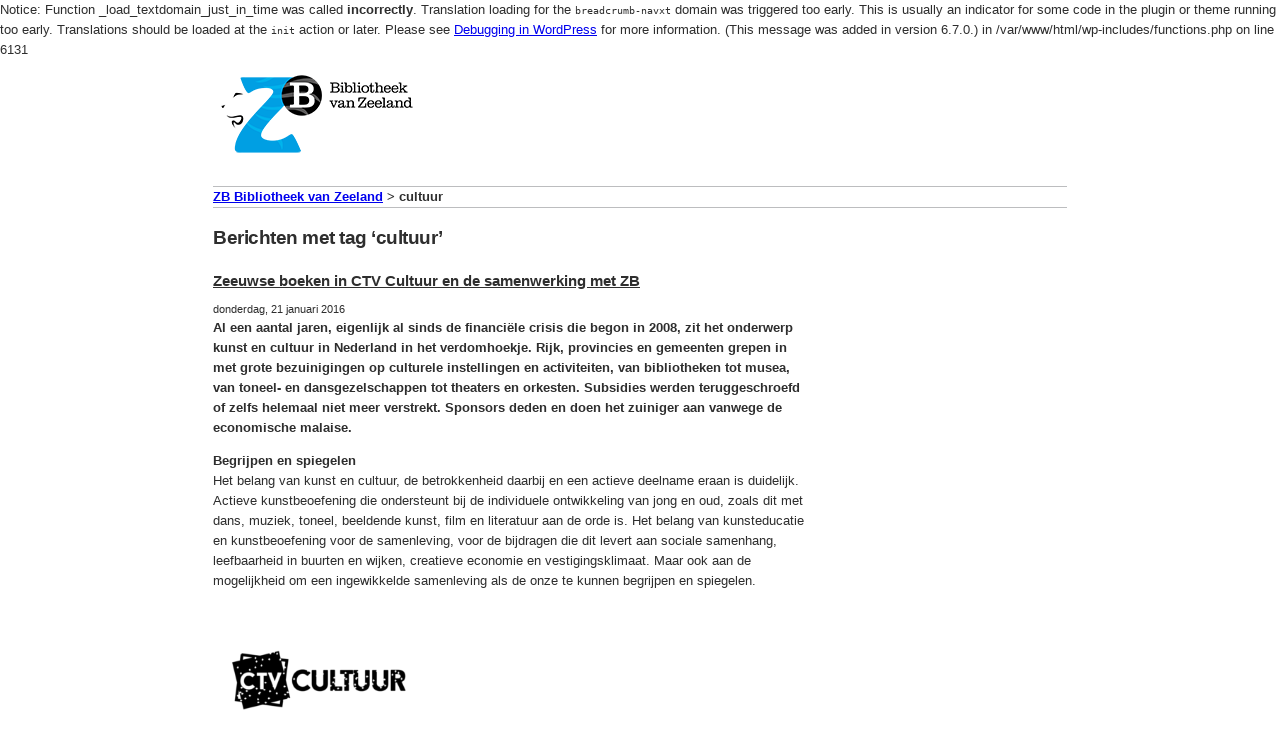

--- FILE ---
content_type: text/html; charset=UTF-8
request_url: https://weblog.dezb.nl/tag/cultuur/
body_size: 16353
content:

Notice: Function _load_textdomain_just_in_time was called <strong>incorrectly</strong>. Translation loading for the <code>breadcrumb-navxt</code> domain was triggered too early. This is usually an indicator for some code in the plugin or theme running too early. Translations should be loaded at the <code>init</code> action or later. Please see <a href="https://developer.wordpress.org/advanced-administration/debug/debug-wordpress/">Debugging in WordPress</a> for more information. (This message was added in version 6.7.0.) in /var/www/html/wp-includes/functions.php on line 6131

<!DOCTYPE html PUBLIC "-//W3C//DTD XHTML 1.0 Strict//EN" "http://www.w3.org/TR/xhtml1/DTD/xhtml1-strict.dtd">

<html xmlns="http://www.w3.org/1999/xhtml" lang="nl-NL">

<head profile="http://gmpg.org/xfn/11">
  <meta http-equiv="Content-Type" content="text/html; charset=UTF-8" /> 
  <title>cultuur &laquo;  ZB Bibliotheek van Zeeland</title>
  <link rel="stylesheet" href="https://weblog.dezb.nl/wp-content/themes/zebi/style.css" type="text/css" media="screen" />
  <link rel="pingback" href="https://weblog.dezb.nl/xmlrpc.php" /> 
    
  <meta name='robots' content='max-image-preview:large' />
<link rel="alternate" type="application/rss+xml" title="ZB Bibliotheek van Zeeland &raquo; feed" href="https://weblog.dezb.nl/feed/" />
<link rel="alternate" type="application/rss+xml" title="ZB Bibliotheek van Zeeland &raquo; reacties feed" href="https://weblog.dezb.nl/comments/feed/" />
<link rel="alternate" type="application/rss+xml" title="ZB Bibliotheek van Zeeland &raquo; cultuur tag feed" href="https://weblog.dezb.nl/tag/cultuur/feed/" />
		<!-- This site uses the Google Analytics by MonsterInsights plugin v9.11.1 - Using Analytics tracking - https://www.monsterinsights.com/ -->
		<!-- Opmerking: MonsterInsights is momenteel niet geconfigureerd op deze site. De site eigenaar moet authenticeren met Google Analytics in de MonsterInsights instellingen scherm. -->
					<!-- No tracking code set -->
				<!-- / Google Analytics by MonsterInsights -->
		<style id='wp-img-auto-sizes-contain-inline-css' type='text/css'>
img:is([sizes=auto i],[sizes^="auto," i]){contain-intrinsic-size:3000px 1500px}
/*# sourceURL=wp-img-auto-sizes-contain-inline-css */
</style>
<style id='wp-emoji-styles-inline-css' type='text/css'>

	img.wp-smiley, img.emoji {
		display: inline !important;
		border: none !important;
		box-shadow: none !important;
		height: 1em !important;
		width: 1em !important;
		margin: 0 0.07em !important;
		vertical-align: -0.1em !important;
		background: none !important;
		padding: 0 !important;
	}
/*# sourceURL=wp-emoji-styles-inline-css */
</style>
<style id='wp-block-library-inline-css' type='text/css'>
:root{--wp-block-synced-color:#7a00df;--wp-block-synced-color--rgb:122,0,223;--wp-bound-block-color:var(--wp-block-synced-color);--wp-editor-canvas-background:#ddd;--wp-admin-theme-color:#007cba;--wp-admin-theme-color--rgb:0,124,186;--wp-admin-theme-color-darker-10:#006ba1;--wp-admin-theme-color-darker-10--rgb:0,107,160.5;--wp-admin-theme-color-darker-20:#005a87;--wp-admin-theme-color-darker-20--rgb:0,90,135;--wp-admin-border-width-focus:2px}@media (min-resolution:192dpi){:root{--wp-admin-border-width-focus:1.5px}}.wp-element-button{cursor:pointer}:root .has-very-light-gray-background-color{background-color:#eee}:root .has-very-dark-gray-background-color{background-color:#313131}:root .has-very-light-gray-color{color:#eee}:root .has-very-dark-gray-color{color:#313131}:root .has-vivid-green-cyan-to-vivid-cyan-blue-gradient-background{background:linear-gradient(135deg,#00d084,#0693e3)}:root .has-purple-crush-gradient-background{background:linear-gradient(135deg,#34e2e4,#4721fb 50%,#ab1dfe)}:root .has-hazy-dawn-gradient-background{background:linear-gradient(135deg,#faaca8,#dad0ec)}:root .has-subdued-olive-gradient-background{background:linear-gradient(135deg,#fafae1,#67a671)}:root .has-atomic-cream-gradient-background{background:linear-gradient(135deg,#fdd79a,#004a59)}:root .has-nightshade-gradient-background{background:linear-gradient(135deg,#330968,#31cdcf)}:root .has-midnight-gradient-background{background:linear-gradient(135deg,#020381,#2874fc)}:root{--wp--preset--font-size--normal:16px;--wp--preset--font-size--huge:42px}.has-regular-font-size{font-size:1em}.has-larger-font-size{font-size:2.625em}.has-normal-font-size{font-size:var(--wp--preset--font-size--normal)}.has-huge-font-size{font-size:var(--wp--preset--font-size--huge)}.has-text-align-center{text-align:center}.has-text-align-left{text-align:left}.has-text-align-right{text-align:right}.has-fit-text{white-space:nowrap!important}#end-resizable-editor-section{display:none}.aligncenter{clear:both}.items-justified-left{justify-content:flex-start}.items-justified-center{justify-content:center}.items-justified-right{justify-content:flex-end}.items-justified-space-between{justify-content:space-between}.screen-reader-text{border:0;clip-path:inset(50%);height:1px;margin:-1px;overflow:hidden;padding:0;position:absolute;width:1px;word-wrap:normal!important}.screen-reader-text:focus{background-color:#ddd;clip-path:none;color:#444;display:block;font-size:1em;height:auto;left:5px;line-height:normal;padding:15px 23px 14px;text-decoration:none;top:5px;width:auto;z-index:100000}html :where(.has-border-color){border-style:solid}html :where([style*=border-top-color]){border-top-style:solid}html :where([style*=border-right-color]){border-right-style:solid}html :where([style*=border-bottom-color]){border-bottom-style:solid}html :where([style*=border-left-color]){border-left-style:solid}html :where([style*=border-width]){border-style:solid}html :where([style*=border-top-width]){border-top-style:solid}html :where([style*=border-right-width]){border-right-style:solid}html :where([style*=border-bottom-width]){border-bottom-style:solid}html :where([style*=border-left-width]){border-left-style:solid}html :where(img[class*=wp-image-]){height:auto;max-width:100%}:where(figure){margin:0 0 1em}html :where(.is-position-sticky){--wp-admin--admin-bar--position-offset:var(--wp-admin--admin-bar--height,0px)}@media screen and (max-width:600px){html :where(.is-position-sticky){--wp-admin--admin-bar--position-offset:0px}}

/*# sourceURL=wp-block-library-inline-css */
</style><style id='wp-block-archives-inline-css' type='text/css'>
.wp-block-archives{box-sizing:border-box}.wp-block-archives-dropdown label{display:block}
/*# sourceURL=https://weblog.dezb.nl/wp-includes/blocks/archives/style.min.css */
</style>
<style id='wp-block-categories-inline-css' type='text/css'>
.wp-block-categories{box-sizing:border-box}.wp-block-categories.alignleft{margin-right:2em}.wp-block-categories.alignright{margin-left:2em}.wp-block-categories.wp-block-categories-dropdown.aligncenter{text-align:center}.wp-block-categories .wp-block-categories__label{display:block;width:100%}
/*# sourceURL=https://weblog.dezb.nl/wp-includes/blocks/categories/style.min.css */
</style>
<style id='wp-block-heading-inline-css' type='text/css'>
h1:where(.wp-block-heading).has-background,h2:where(.wp-block-heading).has-background,h3:where(.wp-block-heading).has-background,h4:where(.wp-block-heading).has-background,h5:where(.wp-block-heading).has-background,h6:where(.wp-block-heading).has-background{padding:1.25em 2.375em}h1.has-text-align-left[style*=writing-mode]:where([style*=vertical-lr]),h1.has-text-align-right[style*=writing-mode]:where([style*=vertical-rl]),h2.has-text-align-left[style*=writing-mode]:where([style*=vertical-lr]),h2.has-text-align-right[style*=writing-mode]:where([style*=vertical-rl]),h3.has-text-align-left[style*=writing-mode]:where([style*=vertical-lr]),h3.has-text-align-right[style*=writing-mode]:where([style*=vertical-rl]),h4.has-text-align-left[style*=writing-mode]:where([style*=vertical-lr]),h4.has-text-align-right[style*=writing-mode]:where([style*=vertical-rl]),h5.has-text-align-left[style*=writing-mode]:where([style*=vertical-lr]),h5.has-text-align-right[style*=writing-mode]:where([style*=vertical-rl]),h6.has-text-align-left[style*=writing-mode]:where([style*=vertical-lr]),h6.has-text-align-right[style*=writing-mode]:where([style*=vertical-rl]){rotate:180deg}
/*# sourceURL=https://weblog.dezb.nl/wp-includes/blocks/heading/style.min.css */
</style>
<style id='wp-block-latest-comments-inline-css' type='text/css'>
ol.wp-block-latest-comments{box-sizing:border-box;margin-left:0}:where(.wp-block-latest-comments:not([style*=line-height] .wp-block-latest-comments__comment)){line-height:1.1}:where(.wp-block-latest-comments:not([style*=line-height] .wp-block-latest-comments__comment-excerpt p)){line-height:1.8}.has-dates :where(.wp-block-latest-comments:not([style*=line-height])),.has-excerpts :where(.wp-block-latest-comments:not([style*=line-height])){line-height:1.5}.wp-block-latest-comments .wp-block-latest-comments{padding-left:0}.wp-block-latest-comments__comment{list-style:none;margin-bottom:1em}.has-avatars .wp-block-latest-comments__comment{list-style:none;min-height:2.25em}.has-avatars .wp-block-latest-comments__comment .wp-block-latest-comments__comment-excerpt,.has-avatars .wp-block-latest-comments__comment .wp-block-latest-comments__comment-meta{margin-left:3.25em}.wp-block-latest-comments__comment-excerpt p{font-size:.875em;margin:.36em 0 1.4em}.wp-block-latest-comments__comment-date{display:block;font-size:.75em}.wp-block-latest-comments .avatar,.wp-block-latest-comments__comment-avatar{border-radius:1.5em;display:block;float:left;height:2.5em;margin-right:.75em;width:2.5em}.wp-block-latest-comments[class*=-font-size] a,.wp-block-latest-comments[style*=font-size] a{font-size:inherit}
/*# sourceURL=https://weblog.dezb.nl/wp-includes/blocks/latest-comments/style.min.css */
</style>
<style id='wp-block-latest-posts-inline-css' type='text/css'>
.wp-block-latest-posts{box-sizing:border-box}.wp-block-latest-posts.alignleft{margin-right:2em}.wp-block-latest-posts.alignright{margin-left:2em}.wp-block-latest-posts.wp-block-latest-posts__list{list-style:none}.wp-block-latest-posts.wp-block-latest-posts__list li{clear:both;overflow-wrap:break-word}.wp-block-latest-posts.is-grid{display:flex;flex-wrap:wrap}.wp-block-latest-posts.is-grid li{margin:0 1.25em 1.25em 0;width:100%}@media (min-width:600px){.wp-block-latest-posts.columns-2 li{width:calc(50% - .625em)}.wp-block-latest-posts.columns-2 li:nth-child(2n){margin-right:0}.wp-block-latest-posts.columns-3 li{width:calc(33.33333% - .83333em)}.wp-block-latest-posts.columns-3 li:nth-child(3n){margin-right:0}.wp-block-latest-posts.columns-4 li{width:calc(25% - .9375em)}.wp-block-latest-posts.columns-4 li:nth-child(4n){margin-right:0}.wp-block-latest-posts.columns-5 li{width:calc(20% - 1em)}.wp-block-latest-posts.columns-5 li:nth-child(5n){margin-right:0}.wp-block-latest-posts.columns-6 li{width:calc(16.66667% - 1.04167em)}.wp-block-latest-posts.columns-6 li:nth-child(6n){margin-right:0}}:root :where(.wp-block-latest-posts.is-grid){padding:0}:root :where(.wp-block-latest-posts.wp-block-latest-posts__list){padding-left:0}.wp-block-latest-posts__post-author,.wp-block-latest-posts__post-date{display:block;font-size:.8125em}.wp-block-latest-posts__post-excerpt,.wp-block-latest-posts__post-full-content{margin-bottom:1em;margin-top:.5em}.wp-block-latest-posts__featured-image a{display:inline-block}.wp-block-latest-posts__featured-image img{height:auto;max-width:100%;width:auto}.wp-block-latest-posts__featured-image.alignleft{float:left;margin-right:1em}.wp-block-latest-posts__featured-image.alignright{float:right;margin-left:1em}.wp-block-latest-posts__featured-image.aligncenter{margin-bottom:1em;text-align:center}
/*# sourceURL=https://weblog.dezb.nl/wp-includes/blocks/latest-posts/style.min.css */
</style>
<style id='wp-block-page-list-inline-css' type='text/css'>
.wp-block-navigation .wp-block-page-list{align-items:var(--navigation-layout-align,initial);background-color:inherit;display:flex;flex-direction:var(--navigation-layout-direction,initial);flex-wrap:var(--navigation-layout-wrap,wrap);justify-content:var(--navigation-layout-justify,initial)}.wp-block-navigation .wp-block-navigation-item{background-color:inherit}.wp-block-page-list{box-sizing:border-box}
/*# sourceURL=https://weblog.dezb.nl/wp-includes/blocks/page-list/style.min.css */
</style>
<style id='wp-block-search-inline-css' type='text/css'>
.wp-block-search__button{margin-left:10px;word-break:normal}.wp-block-search__button.has-icon{line-height:0}.wp-block-search__button svg{height:1.25em;min-height:24px;min-width:24px;width:1.25em;fill:currentColor;vertical-align:text-bottom}:where(.wp-block-search__button){border:1px solid #ccc;padding:6px 10px}.wp-block-search__inside-wrapper{display:flex;flex:auto;flex-wrap:nowrap;max-width:100%}.wp-block-search__label{width:100%}.wp-block-search.wp-block-search__button-only .wp-block-search__button{box-sizing:border-box;display:flex;flex-shrink:0;justify-content:center;margin-left:0;max-width:100%}.wp-block-search.wp-block-search__button-only .wp-block-search__inside-wrapper{min-width:0!important;transition-property:width}.wp-block-search.wp-block-search__button-only .wp-block-search__input{flex-basis:100%;transition-duration:.3s}.wp-block-search.wp-block-search__button-only.wp-block-search__searchfield-hidden,.wp-block-search.wp-block-search__button-only.wp-block-search__searchfield-hidden .wp-block-search__inside-wrapper{overflow:hidden}.wp-block-search.wp-block-search__button-only.wp-block-search__searchfield-hidden .wp-block-search__input{border-left-width:0!important;border-right-width:0!important;flex-basis:0;flex-grow:0;margin:0;min-width:0!important;padding-left:0!important;padding-right:0!important;width:0!important}:where(.wp-block-search__input){appearance:none;border:1px solid #949494;flex-grow:1;font-family:inherit;font-size:inherit;font-style:inherit;font-weight:inherit;letter-spacing:inherit;line-height:inherit;margin-left:0;margin-right:0;min-width:3rem;padding:8px;text-decoration:unset!important;text-transform:inherit}:where(.wp-block-search__button-inside .wp-block-search__inside-wrapper){background-color:#fff;border:1px solid #949494;box-sizing:border-box;padding:4px}:where(.wp-block-search__button-inside .wp-block-search__inside-wrapper) .wp-block-search__input{border:none;border-radius:0;padding:0 4px}:where(.wp-block-search__button-inside .wp-block-search__inside-wrapper) .wp-block-search__input:focus{outline:none}:where(.wp-block-search__button-inside .wp-block-search__inside-wrapper) :where(.wp-block-search__button){padding:4px 8px}.wp-block-search.aligncenter .wp-block-search__inside-wrapper{margin:auto}.wp-block[data-align=right] .wp-block-search.wp-block-search__button-only .wp-block-search__inside-wrapper{float:right}
/*# sourceURL=https://weblog.dezb.nl/wp-includes/blocks/search/style.min.css */
</style>
<style id='wp-block-group-inline-css' type='text/css'>
.wp-block-group{box-sizing:border-box}:where(.wp-block-group.wp-block-group-is-layout-constrained){position:relative}
/*# sourceURL=https://weblog.dezb.nl/wp-includes/blocks/group/style.min.css */
</style>
<style id='global-styles-inline-css' type='text/css'>
:root{--wp--preset--aspect-ratio--square: 1;--wp--preset--aspect-ratio--4-3: 4/3;--wp--preset--aspect-ratio--3-4: 3/4;--wp--preset--aspect-ratio--3-2: 3/2;--wp--preset--aspect-ratio--2-3: 2/3;--wp--preset--aspect-ratio--16-9: 16/9;--wp--preset--aspect-ratio--9-16: 9/16;--wp--preset--color--black: #000000;--wp--preset--color--cyan-bluish-gray: #abb8c3;--wp--preset--color--white: #ffffff;--wp--preset--color--pale-pink: #f78da7;--wp--preset--color--vivid-red: #cf2e2e;--wp--preset--color--luminous-vivid-orange: #ff6900;--wp--preset--color--luminous-vivid-amber: #fcb900;--wp--preset--color--light-green-cyan: #7bdcb5;--wp--preset--color--vivid-green-cyan: #00d084;--wp--preset--color--pale-cyan-blue: #8ed1fc;--wp--preset--color--vivid-cyan-blue: #0693e3;--wp--preset--color--vivid-purple: #9b51e0;--wp--preset--gradient--vivid-cyan-blue-to-vivid-purple: linear-gradient(135deg,rgb(6,147,227) 0%,rgb(155,81,224) 100%);--wp--preset--gradient--light-green-cyan-to-vivid-green-cyan: linear-gradient(135deg,rgb(122,220,180) 0%,rgb(0,208,130) 100%);--wp--preset--gradient--luminous-vivid-amber-to-luminous-vivid-orange: linear-gradient(135deg,rgb(252,185,0) 0%,rgb(255,105,0) 100%);--wp--preset--gradient--luminous-vivid-orange-to-vivid-red: linear-gradient(135deg,rgb(255,105,0) 0%,rgb(207,46,46) 100%);--wp--preset--gradient--very-light-gray-to-cyan-bluish-gray: linear-gradient(135deg,rgb(238,238,238) 0%,rgb(169,184,195) 100%);--wp--preset--gradient--cool-to-warm-spectrum: linear-gradient(135deg,rgb(74,234,220) 0%,rgb(151,120,209) 20%,rgb(207,42,186) 40%,rgb(238,44,130) 60%,rgb(251,105,98) 80%,rgb(254,248,76) 100%);--wp--preset--gradient--blush-light-purple: linear-gradient(135deg,rgb(255,206,236) 0%,rgb(152,150,240) 100%);--wp--preset--gradient--blush-bordeaux: linear-gradient(135deg,rgb(254,205,165) 0%,rgb(254,45,45) 50%,rgb(107,0,62) 100%);--wp--preset--gradient--luminous-dusk: linear-gradient(135deg,rgb(255,203,112) 0%,rgb(199,81,192) 50%,rgb(65,88,208) 100%);--wp--preset--gradient--pale-ocean: linear-gradient(135deg,rgb(255,245,203) 0%,rgb(182,227,212) 50%,rgb(51,167,181) 100%);--wp--preset--gradient--electric-grass: linear-gradient(135deg,rgb(202,248,128) 0%,rgb(113,206,126) 100%);--wp--preset--gradient--midnight: linear-gradient(135deg,rgb(2,3,129) 0%,rgb(40,116,252) 100%);--wp--preset--font-size--small: 13px;--wp--preset--font-size--medium: 20px;--wp--preset--font-size--large: 36px;--wp--preset--font-size--x-large: 42px;--wp--preset--spacing--20: 0.44rem;--wp--preset--spacing--30: 0.67rem;--wp--preset--spacing--40: 1rem;--wp--preset--spacing--50: 1.5rem;--wp--preset--spacing--60: 2.25rem;--wp--preset--spacing--70: 3.38rem;--wp--preset--spacing--80: 5.06rem;--wp--preset--shadow--natural: 6px 6px 9px rgba(0, 0, 0, 0.2);--wp--preset--shadow--deep: 12px 12px 50px rgba(0, 0, 0, 0.4);--wp--preset--shadow--sharp: 6px 6px 0px rgba(0, 0, 0, 0.2);--wp--preset--shadow--outlined: 6px 6px 0px -3px rgb(255, 255, 255), 6px 6px rgb(0, 0, 0);--wp--preset--shadow--crisp: 6px 6px 0px rgb(0, 0, 0);}:where(.is-layout-flex){gap: 0.5em;}:where(.is-layout-grid){gap: 0.5em;}body .is-layout-flex{display: flex;}.is-layout-flex{flex-wrap: wrap;align-items: center;}.is-layout-flex > :is(*, div){margin: 0;}body .is-layout-grid{display: grid;}.is-layout-grid > :is(*, div){margin: 0;}:where(.wp-block-columns.is-layout-flex){gap: 2em;}:where(.wp-block-columns.is-layout-grid){gap: 2em;}:where(.wp-block-post-template.is-layout-flex){gap: 1.25em;}:where(.wp-block-post-template.is-layout-grid){gap: 1.25em;}.has-black-color{color: var(--wp--preset--color--black) !important;}.has-cyan-bluish-gray-color{color: var(--wp--preset--color--cyan-bluish-gray) !important;}.has-white-color{color: var(--wp--preset--color--white) !important;}.has-pale-pink-color{color: var(--wp--preset--color--pale-pink) !important;}.has-vivid-red-color{color: var(--wp--preset--color--vivid-red) !important;}.has-luminous-vivid-orange-color{color: var(--wp--preset--color--luminous-vivid-orange) !important;}.has-luminous-vivid-amber-color{color: var(--wp--preset--color--luminous-vivid-amber) !important;}.has-light-green-cyan-color{color: var(--wp--preset--color--light-green-cyan) !important;}.has-vivid-green-cyan-color{color: var(--wp--preset--color--vivid-green-cyan) !important;}.has-pale-cyan-blue-color{color: var(--wp--preset--color--pale-cyan-blue) !important;}.has-vivid-cyan-blue-color{color: var(--wp--preset--color--vivid-cyan-blue) !important;}.has-vivid-purple-color{color: var(--wp--preset--color--vivid-purple) !important;}.has-black-background-color{background-color: var(--wp--preset--color--black) !important;}.has-cyan-bluish-gray-background-color{background-color: var(--wp--preset--color--cyan-bluish-gray) !important;}.has-white-background-color{background-color: var(--wp--preset--color--white) !important;}.has-pale-pink-background-color{background-color: var(--wp--preset--color--pale-pink) !important;}.has-vivid-red-background-color{background-color: var(--wp--preset--color--vivid-red) !important;}.has-luminous-vivid-orange-background-color{background-color: var(--wp--preset--color--luminous-vivid-orange) !important;}.has-luminous-vivid-amber-background-color{background-color: var(--wp--preset--color--luminous-vivid-amber) !important;}.has-light-green-cyan-background-color{background-color: var(--wp--preset--color--light-green-cyan) !important;}.has-vivid-green-cyan-background-color{background-color: var(--wp--preset--color--vivid-green-cyan) !important;}.has-pale-cyan-blue-background-color{background-color: var(--wp--preset--color--pale-cyan-blue) !important;}.has-vivid-cyan-blue-background-color{background-color: var(--wp--preset--color--vivid-cyan-blue) !important;}.has-vivid-purple-background-color{background-color: var(--wp--preset--color--vivid-purple) !important;}.has-black-border-color{border-color: var(--wp--preset--color--black) !important;}.has-cyan-bluish-gray-border-color{border-color: var(--wp--preset--color--cyan-bluish-gray) !important;}.has-white-border-color{border-color: var(--wp--preset--color--white) !important;}.has-pale-pink-border-color{border-color: var(--wp--preset--color--pale-pink) !important;}.has-vivid-red-border-color{border-color: var(--wp--preset--color--vivid-red) !important;}.has-luminous-vivid-orange-border-color{border-color: var(--wp--preset--color--luminous-vivid-orange) !important;}.has-luminous-vivid-amber-border-color{border-color: var(--wp--preset--color--luminous-vivid-amber) !important;}.has-light-green-cyan-border-color{border-color: var(--wp--preset--color--light-green-cyan) !important;}.has-vivid-green-cyan-border-color{border-color: var(--wp--preset--color--vivid-green-cyan) !important;}.has-pale-cyan-blue-border-color{border-color: var(--wp--preset--color--pale-cyan-blue) !important;}.has-vivid-cyan-blue-border-color{border-color: var(--wp--preset--color--vivid-cyan-blue) !important;}.has-vivid-purple-border-color{border-color: var(--wp--preset--color--vivid-purple) !important;}.has-vivid-cyan-blue-to-vivid-purple-gradient-background{background: var(--wp--preset--gradient--vivid-cyan-blue-to-vivid-purple) !important;}.has-light-green-cyan-to-vivid-green-cyan-gradient-background{background: var(--wp--preset--gradient--light-green-cyan-to-vivid-green-cyan) !important;}.has-luminous-vivid-amber-to-luminous-vivid-orange-gradient-background{background: var(--wp--preset--gradient--luminous-vivid-amber-to-luminous-vivid-orange) !important;}.has-luminous-vivid-orange-to-vivid-red-gradient-background{background: var(--wp--preset--gradient--luminous-vivid-orange-to-vivid-red) !important;}.has-very-light-gray-to-cyan-bluish-gray-gradient-background{background: var(--wp--preset--gradient--very-light-gray-to-cyan-bluish-gray) !important;}.has-cool-to-warm-spectrum-gradient-background{background: var(--wp--preset--gradient--cool-to-warm-spectrum) !important;}.has-blush-light-purple-gradient-background{background: var(--wp--preset--gradient--blush-light-purple) !important;}.has-blush-bordeaux-gradient-background{background: var(--wp--preset--gradient--blush-bordeaux) !important;}.has-luminous-dusk-gradient-background{background: var(--wp--preset--gradient--luminous-dusk) !important;}.has-pale-ocean-gradient-background{background: var(--wp--preset--gradient--pale-ocean) !important;}.has-electric-grass-gradient-background{background: var(--wp--preset--gradient--electric-grass) !important;}.has-midnight-gradient-background{background: var(--wp--preset--gradient--midnight) !important;}.has-small-font-size{font-size: var(--wp--preset--font-size--small) !important;}.has-medium-font-size{font-size: var(--wp--preset--font-size--medium) !important;}.has-large-font-size{font-size: var(--wp--preset--font-size--large) !important;}.has-x-large-font-size{font-size: var(--wp--preset--font-size--x-large) !important;}
/*# sourceURL=global-styles-inline-css */
</style>

<style id='classic-theme-styles-inline-css' type='text/css'>
/*! This file is auto-generated */
.wp-block-button__link{color:#fff;background-color:#32373c;border-radius:9999px;box-shadow:none;text-decoration:none;padding:calc(.667em + 2px) calc(1.333em + 2px);font-size:1.125em}.wp-block-file__button{background:#32373c;color:#fff;text-decoration:none}
/*# sourceURL=/wp-includes/css/classic-themes.min.css */
</style>
<link rel="https://api.w.org/" href="https://weblog.dezb.nl/wp-json/" /><link rel="alternate" title="JSON" type="application/json" href="https://weblog.dezb.nl/wp-json/wp/v2/tags/160" /><link rel="EditURI" type="application/rsd+xml" title="RSD" href="https://weblog.dezb.nl/xmlrpc.php?rsd" />
<meta name="generator" content="WordPress 6.9" />
  <meta name="google-site-verification" content="X54MkD6gUXfYhwJ9BHmSM11wmLnnGfNBDA6tFO0FFZw" />

</head>

<body id="red"><a name="top"></a>
  <div id="skipLink"><a href="#content" title="Sla navigatie over. Direct naar content.">Ga direct naar de content</a></div>
    <div id="wrapper">
      <div id="header">
        <h1><a href="https://www.dezb.nl/"><span>ZB Bibliotheek van Zeeland</span></a></h1>
        <div class="description" style="display: none;"></div>

        <ul id="breadCrumb">
          <!-- Breadcrumb NavXT 7.3.1 -->
<span property="itemListElement" typeof="ListItem"><a property="item" typeof="WebPage" title="Ga naar ZB Bibliotheek van Zeeland." href="https://weblog.dezb.nl" class="home" ><span property="name">ZB Bibliotheek van Zeeland</span></a><meta property="position" content="1"></span> &gt; <span property="itemListElement" typeof="ListItem"><span property="name" class="archive taxonomy post_tag current-item">cultuur</span><meta property="url" content="https://weblog.dezb.nl/tag/cultuur/"><meta property="position" content="2"></span>        </ul>
      </div>
      <div id="canvas">


		
 	   	  		<h2 class="pagetitle">Berichten met tag &#8216;cultuur&#8217;</h2>
 	  

		<div class="navigation">
			<div class="alignleft"></div>
			<div class="alignright"></div>
		</div>

				<div class="post-5489 post type-post status-publish format-standard hentry category-algemeen category-bibliotheken category-collecties category-lezen tag-boeken tag-ctv tag-cultuur tag-dans tag-film tag-kunst tag-literatuur tag-muziek tag-ron-lubbersen tag-samenwerking tag-toneel tag-zb tag-zeeland">
				<h3 id="post-5489"><a href="https://weblog.dezb.nl/2016/01/21/zeeuwse-boeken-in-ctv-cultuur-en-de-samenwerking-met-zb/" rel="bookmark" title="Permanent Link to Zeeuwse boeken in CTV Cultuur en de samenwerking met ZB">Zeeuwse boeken in CTV Cultuur en de samenwerking met ZB</a></h3>
				<small>donderdag, 21 januari 2016</small>

				<div class="entry">
					<p><strong>Al een aantal jaren, eigenlijk al sinds de financiële crisis die begon in 2008, zit het onderwerp kunst en cultuur in Nederland in het verdomhoekje. Rijk, provincies en gemeenten grepen in met grote bezuinigingen op culturele instellingen en activiteiten, van bibliotheken tot musea, van toneel- en dansgezelschappen tot theaters en orkesten. Subsidies werden teruggeschroefd of zelfs helemaal niet meer verstrekt. Sponsors deden en doen het zuiniger aan vanwege de economische malaise.</strong></p>
<p><strong>Begrijpen en spiegelen</strong><br />
Het belang van kunst en cultuur, de betrokkenheid daarbij en een actieve deelname eraan is duidelijk. Actieve kunstbeoefening die ondersteunt bij de individuele ontwikkeling van jong en oud, zoals dit met dans, muziek, toneel, beeldende kunst, film en literatuur aan de orde is. Het belang van kunsteducatie en kunstbeoefening voor de samenleving, voor de bijdragen die dit levert aan sociale samenhang, leefbaarheid in buurten en wijken, creatieve economie en vestigingsklimaat. Maar ook aan de mogelijkheid om een ingewikkelde samenleving als de onze te kunnen begrijpen en spiegelen.</p>
<p><img decoding="async" class="alignnone wp-image-5498" src="http://weblog.zeeuwsebibliotheek.nl/wp-content/uploads/2016/01/CTV-cultuur-logo-300x212.png" alt="CTV-cultuur-logo" width="212" height="150" srcset="https://weblog.dezb.nl/wp-content/uploads/2016/01/CTV-cultuur-logo-300x212.png 300w, https://weblog.dezb.nl/wp-content/uploads/2016/01/CTV-cultuur-logo-768x543.png 768w, https://weblog.dezb.nl/wp-content/uploads/2016/01/CTV-cultuur-logo.png 842w" sizes="(max-width: 212px) 100vw, 212px" /></p>
<p><strong>Cultuurprogramma bij CTV Zeeland</strong><br />
Aandacht voor kunst en cultuur in de media is eveneens teruggelopen. Omdat er minder wordt georganiseerd, maar ook omdat deze aandacht bij veel media (gedeeltelijk) is wegbezuinigd. Des te verrassender is het dat de Zeeuwse omroep <a href="http://www.ctvzeeland.nl">CTV Zeeland</a>, die uitzendt vanuit de studio’s in het CineCity-complex in Vlissingen, in november begon met een wekelijks cultuurprogramma op de dinsdagavond.</p>
<p><strong>Verbazend</strong><br />
Cultuur in Zeeland… als je de uitzendingen volgt ben je verbaasd over de hoeveelheid activiteiten en initiatieven die er toch nog in onze dunbevolkte provincie spelen. Op het gebied van beeldende kunst, toneel, muziek en film, maar ook op boekengebied. Zeeland is een provincie waar heel veel wordt geschreven en uitgegeven. En als er geen uitgever voor te vinden is, dan maar in eigen beheer. Fictie, poëzie en non-fictie. Toeristische uitgaven, maar ook heel veel goed gedocumenteerde Zeeuwse geschiedenis, geschreven door historici. Van VOC tot Wereldoorlog I en II, van literaire brieven en (jeugd)romans tot prachtige, landelijk gewaardeerde gedichtenbundels.</p>
<p><strong>Intensieve samenwerking met ZB</strong><br />
Tussen CTV Zeeland en ZB is voor dit programma een inspirerende samenwerking ontstaan. De presentatie van CTV Cultuur is in handen van mijn ZB collega Ron Lubbersen. Hij neemt interviews af met theater- en filmmakers, kunstenaars, schrijvers en dichters. Bovendien praat hij de programmaonderdelen vaardig aan elkaar.</p>
<p><img fetchpriority="high" decoding="async" class="alignnone size-medium wp-image-5492" src="http://weblog.zeeuwsebibliotheek.nl/wp-content/uploads/2016/01/ctv-cultuur-300x225.jpg" alt="ctv cultuur" width="300" height="225" srcset="https://weblog.dezb.nl/wp-content/uploads/2016/01/ctv-cultuur-300x225.jpg 300w, https://weblog.dezb.nl/wp-content/uploads/2016/01/ctv-cultuur-768x576.jpg 768w, https://weblog.dezb.nl/wp-content/uploads/2016/01/ctv-cultuur.jpg 960w" sizes="(max-width: 300px) 100vw, 300px" /></p>
<p><strong>Filmpjes met boekbesprekingen</strong></p>
<p>Zoals gezegd: wekelijks is er een interview met een Zeeuwse schrijver of dichter over zijn of haar nieuwste boek. Vooraf aan deze interviews wordt telkens een filmpje getoond, door ZB collega&#8217;s gemaakt en met een boekbespreking door ondergetekende. Erg leuk om voor te bereiden en op te nemen. Er is al een grote verscheidenheid aan thema’s en onderwerpen langsgekomen. Bijvoorbeeld John Brosens met zijn spannende jeugdboek <a href="http://zoeken.zeeuwsebibliotheek.nl/detail/John-Brosens/Bloedbroeder-1618-Lourens-Lourenszoon-leed/Boek/?itemid=|universal/sru|http://data.bibliotheek.nl/ggc/ppn/383035910">Bloedbroeder 1618</a> en het winnende boek van de Zeeuwse Boekenprijs 2015 <a href="http://zoeken.zeeuwsebibliotheek.nl/detail/Jan-Vantoortelboom/De-man-die-haast-had-roman/Boek/?itemid=|universal/sru|http://data.bibliotheek.nl/ggc/ppn/386012911">De man die haast had</a> van Jan Vantoortelboom. Ook <a href="http://zoeken.zeeuwsebibliotheek.nl/detail/Jan-Kuipers/Beveland-hart-van-Zeeland!-met-bijdragen-van/Boek/?itemid=|universal/sru|http://data.bibliotheek.nl/ggc/ppn/397182643">Beveland, hart van Zeeland!</a>, met interessante bijdragen van zeventien bekende Bevelanders die hun mooiste of dierbaarste plekje delen, werd besproken. Inmiddels zijn er al tien uitzendingen geweest en er komen er nog veertien. In de planning zit in ieder geval Wim Hofman, die dit jaar 75 wordt, en het leuke boekje Mensen kijken van Wim Phaff.</p>
<p><img decoding="async" class="alignnone size-medium wp-image-5491" src="http://weblog.zeeuwsebibliotheek.nl/wp-content/uploads/2016/01/bloedbroeder1618-196x300.jpg" alt="bloedbroeder1618" width="196" height="300" srcset="https://weblog.dezb.nl/wp-content/uploads/2016/01/bloedbroeder1618-196x300.jpg 196w, https://weblog.dezb.nl/wp-content/uploads/2016/01/bloedbroeder1618.jpg 232w" sizes="(max-width: 196px) 100vw, 196px" /><img loading="lazy" decoding="async" class="alignnone size-medium wp-image-5494" src="http://weblog.zeeuwsebibliotheek.nl/wp-content/uploads/2016/01/beveland-300x295.jpg" alt="beveland" width="300" height="295" /><img loading="lazy" decoding="async" class="alignnone size-medium wp-image-5495" src="http://weblog.zeeuwsebibliotheek.nl/wp-content/uploads/2016/01/mandiehaasthad-187x300.jpg" alt="mandiehaasthad" width="187" height="300" srcset="https://weblog.dezb.nl/wp-content/uploads/2016/01/mandiehaasthad-187x300.jpg 187w, https://weblog.dezb.nl/wp-content/uploads/2016/01/mandiehaasthad-640x1024.jpg 640w, https://weblog.dezb.nl/wp-content/uploads/2016/01/mandiehaasthad-768x1229.jpg 768w, https://weblog.dezb.nl/wp-content/uploads/2016/01/mandiehaasthad-960x1536.jpg 960w, https://weblog.dezb.nl/wp-content/uploads/2016/01/mandiehaasthad-1280x2048.jpg 1280w, https://weblog.dezb.nl/wp-content/uploads/2016/01/mandiehaasthad.jpg 1476w" sizes="auto, (max-width: 187px) 100vw, 187px" /></p>
<p><strong>Kijken op dinsdagavond!</strong><br />
Bekijk eens zo’n uitzending en word ook verrast door de grote hoeveelheid culturele activiteiten en uitingen die in Zeeland plaatsvinden. Vaak tegen de klippen op neergezet en ontwikkeld, zonder overheidssteun, net als de CTV-uitzending zelf. Maar wel gemaakt door bevlogen mensen met passie voor kunst en cultuur. Zonder hen zou onze samenleving een stuk saaier en eenduidiger zijn.</p>
<p>CTV Cultuur is elke dinsdagavond te zien vanaf 18.15 uur op het digitale kanaal 11. De uitzending wordt elk uur herhaald en is ook terug te bekijken op <a href="http://www.ctvzeeland.nl/tvgemist/archief">CTV Uitzending Gemist</a>.</p>
<p>Anya Marinissen,</p>
<p>Bibliothecaris ZB</p>
				</div>

				<p class="postmetadata">Tags: <a href="https://weblog.dezb.nl/tag/boeken/" rel="tag">boeken</a>, <a href="https://weblog.dezb.nl/tag/ctv/" rel="tag">ctv</a>, <a href="https://weblog.dezb.nl/tag/cultuur/" rel="tag">cultuur</a>, <a href="https://weblog.dezb.nl/tag/dans/" rel="tag">dans</a>, <a href="https://weblog.dezb.nl/tag/film/" rel="tag">film</a>, <a href="https://weblog.dezb.nl/tag/kunst/" rel="tag">kunst</a>, <a href="https://weblog.dezb.nl/tag/literatuur/" rel="tag">literatuur</a>, <a href="https://weblog.dezb.nl/tag/muziek/" rel="tag">Muziek</a>, <a href="https://weblog.dezb.nl/tag/ron-lubbersen/" rel="tag">ron lubbersen</a>, <a href="https://weblog.dezb.nl/tag/samenwerking/" rel="tag">samenwerking</a>, <a href="https://weblog.dezb.nl/tag/toneel/" rel="tag">toneel</a>, <a href="https://weblog.dezb.nl/tag/zb/" rel="tag">zb</a>, <a href="https://weblog.dezb.nl/tag/zeeland/" rel="tag">Zeeland</a><br /> Geplaatst in <a href="https://weblog.dezb.nl/category/algemeen/" rel="category tag">Algemeen</a>, <a href="https://weblog.dezb.nl/category/bibliotheken/" rel="category tag">Bibliotheken</a>, <a href="https://weblog.dezb.nl/category/collecties/" rel="category tag">Collecties</a>, <a href="https://weblog.dezb.nl/category/lezen/" rel="category tag">Lezen</a> |   <a href="https://weblog.dezb.nl/2016/01/21/zeeuwse-boeken-in-ctv-cultuur-en-de-samenwerking-met-zb/#respond">Laat uw reactie achter &#187;</a></p>

			</div>

				<div class="post-4562 post type-post status-publish format-standard hentry category-collecties category-erfgoed tag-aankopen tag-bibliofilia tag-bijzondere-collecties tag-budget tag-cultuur tag-handschriften tag-illustraties tag-oud-bezit tag-schenkingen tag-wetenschappelijke-bibliotheek">
				<h3 id="post-4562"><a href="https://weblog.dezb.nl/2014/08/26/hoe-verwerven-wij-materialen-ter-uitbreiding-van-de-bijzondere-collecties/" rel="bookmark" title="Permanent Link to Hoe verwerven wij materialen ter uitbreiding van de bijzondere collecties?">Hoe verwerven wij materialen ter uitbreiding van de bijzondere collecties?</a></h3>
				<small>dinsdag, 26 augustus 2014</small>

				<div class="entry">
					<p>Tot nu toe heeft de Zeeuwse Bibliotheek een klein budget in stand gehouden om de collectie van het oud bezit te blijven verrijken. Het gaat hier zowel om handschriften en oude drukken die in Zeeland vervaardigd zijn, als om materialen van algemene inhoud en herkomst.</p>
<p>Conservator Liesbeth van der Geest houdt Zeeuwse bijzondere exemplaren in de gaten. Ze volgt antiquariaten en veilingen om te zien of er iets interessants aangeboden wordt. Ze tracht titels die nog ontbreken, aan de collectie toe te voegen. Het kan echter ook voorkomen dat er een bijzonder exemplaar van een reeds aanwezige titel op de markt komt. Daarbij kan het om de band gaan, een handgeschreven opdracht of uitzonderlijke illustraties. Handschriften zijn natuurlijk altijd uniek. Maar wanneer het uitgesproken archiefmateriaal is, hoort het meer bij een andere instelling thuis. Soms is het bedrag zo hoog, dat het budget voor antiquarische aankoop van Zeeuwse drukwerken, boekbanden en handschriften niet toereikend is. In uitzonderlijke gevallen kunnen wij een beroep doen op weldoeners.</p>
<p>Tevens beheert Liesbeth van der Geest de collectie bibliofilia, hedendaags ambachtelijk drukwerk dat slechts in zeer beperkte oplage verschijnt. Vanoudsher was dit een zwaartepunt binnen de bijzondere collecties, maar tegenwoordig is het beschikbare budget zo gering dat de conservator een weloverwogen keuze moet maken.</p>
<p>Voor de grote collectie historische kinderboeken doen wij geen aankopen. Er komen af en toe schenkingen binnen, die we met veel genoegen aannemen en direct verwerken, maar er zijn geen financiële middelen tot uitbreiding.</p>
<p>Ik richt mij als conservator op oude werken van algemene, dus niet Zeeuwse strekking. Er wordt op internet, bij veilingen en antiquariaten, maar ook door particulieren een ontzaglijke hoeveelheid aangeboden. Bij het maken van een keuze daaruit, die financieel te onderbouwen is, komen er heel wat argumenten kijken.</p>
<p><img loading="lazy" decoding="async" class="alignnone size-medium wp-image-4564" src="http://weblog.zeeuwsebibliotheek.nl/wp-content/uploads/2014/08/Java05-184x300.jpg" alt="Java05" width="184" height="300" srcset="https://weblog.dezb.nl/wp-content/uploads/2014/08/Java05-184x300.jpg 184w, https://weblog.dezb.nl/wp-content/uploads/2014/08/Java05-628x1024.jpg 628w, https://weblog.dezb.nl/wp-content/uploads/2014/08/Java05-768x1252.jpg 768w, https://weblog.dezb.nl/wp-content/uploads/2014/08/Java05-942x1536.jpg 942w, https://weblog.dezb.nl/wp-content/uploads/2014/08/Java05-1256x2048.jpg 1256w, https://weblog.dezb.nl/wp-content/uploads/2014/08/Java05.jpg 1374w" sizes="auto, (max-width: 184px) 100vw, 184px" /></p>
<p><em>Serat tapel Adam, Djokjakarta, ca. 1850, Handschrift 6488</em></p>
<p>Een belangrijke overweging is de samenstelling van de bestaande collectie oud bezit (drukwerken ouder dan het jaar 1801), zowel in eigendom van de Zeeuwse Bibliotheek als in bruikleen van bijvoorbeeld het Koninklijk Zeeuws Genootschap der Wetenschappen. Inhoudelijk ligt de nadruk hier op godsdienst, geschiedschrijving, letterkunde en in wat mindere mate op reisbeschrijvingen en medische wetenschap. De werken zijn gesteld in het Nederlands, Latijn en Frans, en veel minder in het Duits, Engels of andere talen. Dan dient de vraag zich aan: gebruiken wij de beschikbare middelen om deze onderwerpen en taalgebieden te versterken, of juist om de collectie te verbreden met hele andersoortige boeken? Iedere conservator heeft daar zijn of haar eigen ideeën over gehad, en heeft dan ook iets van die persoonlijke voorkeur in het aankoopbeleid laten weerspiegelen. Dat zorgt wel voor variatie in het geheel.</p>
<p>Ik kies voor verbreding en kijk welke onderwerpen tot nog toe naar verhouding karig bedeeld zijn, zoals bijvoorbeeld wis- en natuurkunde. Nu zijn oude boeken over deze onderwerpen betrekkelijk zeldzaam, dus is de keuze te overzien. Ook let ik op de taal. Onlangs is er een aantal 18e eeuwse boeken in het Zweeds de collectie binnengekomen. Hebreeuwse boeken zijn, ondanks zware nadruk op theologie, amper vertegenwoordigd. Een doorslaggevend argument kan ook iets puur cijfermatigs zijn, namelijk de vraag of de Zeeuwse Bibliotheek hier een voor Nederland uniek exemplaar verwerft.</p>
<p><img loading="lazy" decoding="async" class="alignnone size-medium wp-image-4565" src="http://weblog.zeeuwsebibliotheek.nl/wp-content/uploads/2014/08/Indische-miniatuur-1-164x300.jpg" alt="Indische miniatuur 1" width="164" height="300" srcset="https://weblog.dezb.nl/wp-content/uploads/2014/08/Indische-miniatuur-1-164x300.jpg 164w, https://weblog.dezb.nl/wp-content/uploads/2014/08/Indische-miniatuur-1-560x1024.jpg 560w, https://weblog.dezb.nl/wp-content/uploads/2014/08/Indische-miniatuur-1-768x1404.jpg 768w, https://weblog.dezb.nl/wp-content/uploads/2014/08/Indische-miniatuur-1-840x1536.jpg 840w, https://weblog.dezb.nl/wp-content/uploads/2014/08/Indische-miniatuur-1-1121x2048.jpg 1121w, https://weblog.dezb.nl/wp-content/uploads/2014/08/Indische-miniatuur-1.jpg 1184w" sizes="auto, (max-width: 164px) 100vw, 164px" /></p>
<p><em>Indiaas handschrift, ca. 1850, PLA 313 C 3</em></p>
<p>Bij bijzondere collecties kan men niet van rendement spreken, maar toch houdt de conservator rekening met een breed publiek. Wat bij iedere aankoop meespeelt, is: hoe ziet het eruit in een vitrine? Kan het de aandacht van iedere willekeurige bezoeker trekken en enige tijd vasthouden? Kunnen we het gebruiken bij een tentoonstelling of presentatie? Met het oog daarop zijn er ook wat exotische handschriften binnengekomen. Een mooi vormgegeven koran, een Ethiopische schriftrol, Japanse hangprenten met tekst, of Indiase miniaturen.</p>
<p>Zoals met alles, is ook de toekomst van de bijzondere collecties in de Zeeuwse Bibliotheek ongewis. De aankoopbudgetten, onderdeel van het totale budget van de Wetenschappelijke Bibliotheek, zijn de laatste jaren evenredig verminderd. Of het in de toekomst nog mogelijk zal zijn om aankopen te doen, is de vraag. Misschien kan de collectie alleen nog door schenkingen verrijkt worden. Het is te hopen dat de oude drukken en handschriften in Middelburg voor Zeeland behouden blijven. Wat over Zeeland zelf gaat, moet natuurlijk thuis blijven en beschikbaar zijn voor alle inwoners van deze provincie. Maar ook de algemene werken mogen immer blijk geven van de brede belangstelling van Zeeuwen op alle gebieden van wetenschap en cultuur.</p>
<p>&nbsp;</p>
<p>Marinus Bierens, conservator bijzondere collecties</p>
<p>&nbsp;</p>
				</div>

				<p class="postmetadata">Tags: <a href="https://weblog.dezb.nl/tag/aankopen/" rel="tag">aankopen</a>, <a href="https://weblog.dezb.nl/tag/bibliofilia/" rel="tag">bibliofilia</a>, <a href="https://weblog.dezb.nl/tag/bijzondere-collecties/" rel="tag">bijzondere collecties</a>, <a href="https://weblog.dezb.nl/tag/budget/" rel="tag">budget</a>, <a href="https://weblog.dezb.nl/tag/cultuur/" rel="tag">cultuur</a>, <a href="https://weblog.dezb.nl/tag/handschriften/" rel="tag">Handschriften</a>, <a href="https://weblog.dezb.nl/tag/illustraties/" rel="tag">illustraties</a>, <a href="https://weblog.dezb.nl/tag/oud-bezit/" rel="tag">oud bezit</a>, <a href="https://weblog.dezb.nl/tag/schenkingen/" rel="tag">schenkingen</a>, <a href="https://weblog.dezb.nl/tag/wetenschappelijke-bibliotheek/" rel="tag">wetenschappelijke bibliotheek</a><br /> Geplaatst in <a href="https://weblog.dezb.nl/category/collecties/" rel="category tag">Collecties</a>, <a href="https://weblog.dezb.nl/category/erfgoed/" rel="category tag">Erfgoed</a> |   <a href="https://weblog.dezb.nl/2014/08/26/hoe-verwerven-wij-materialen-ter-uitbreiding-van-de-bijzondere-collecties/#respond">Laat uw reactie achter &#187;</a></p>

			</div>

				<div class="post-999 post type-post status-publish format-standard hentry category-algemeen tag-cultuur tag-fotografie tag-infoplein tag-informatie tag-informatiemarkt tag-muziek tag-yoga tag-zeeuws">
				<h3 id="post-999"><a href="https://weblog.dezb.nl/2010/09/06/culturele-informatiemarkt-2010/" rel="bookmark" title="Permanent Link to Culturele Informatiemarkt 2010">Culturele Informatiemarkt 2010</a></h3>
				<small>maandag, 6 september 2010</small>

				<div class="entry">
					<p>Op zaterdag 11 september wordt de jaarlijkse Culturele Informatiemarkt gehouden in de Zeeuwse Bibliotheek. Het is een kleine Zeeuwse versie van de Uitmarkt. Vrijwel alle culturele- en educatieve organisaties op Walcheren zijn hier vertegenwoordigd.</p>
<p><img loading="lazy" decoding="async" class="alignleft size-medium wp-image-1001" title="kraam4" src="http://weblog.zeeuwsebibliotheek.nl/wp-content/uploads/2010/09/kraam4-300x200.jpg" alt="kraam4" width="300" height="200" srcset="https://weblog.dezb.nl/wp-content/uploads/2010/09/kraam4-300x200.jpg 300w, https://weblog.dezb.nl/wp-content/uploads/2010/09/kraam4-1024x683.jpg 1024w, https://weblog.dezb.nl/wp-content/uploads/2010/09/kraam4-768x512.jpg 768w, https://weblog.dezb.nl/wp-content/uploads/2010/09/kraam4-1536x1024.jpg 1536w, https://weblog.dezb.nl/wp-content/uploads/2010/09/kraam4-2048x1365.jpg 2048w" sizes="auto, (max-width: 300px) 100vw, 300px" /></p>
<p>Er zijn doorlopend (muzikale) optredens en presentaties, zowel binnen als buiten. Ook kunnen bezoekers meedoen aan enkele workshops en wordt er een <a href="http://www.zeeuwsebibliotheek.nl/activiteiten/algemeen/details&amp;gids_id=5949667">proefles yoga</a> aangeboden. Dé manier om voor het komende seizoen te bepalen welke activiteit of cursus u wilt volgen.</p>
<p>Dit jaar is er voor het eerst gelijktijdig een boekverkoop van afgeschreven bibliotheekboeken op het Plein. Voor elk wat wils dus. En dat is nog niet alles, want op iedere etage van de Zeeuwse Bibliotheek is wel iets te doen.</p>
<p>Op de eerste verdieping hangen 79 foto&#8217;s van Zeeuwse fotoclubs die meededen aan de Zeeuwse Fotosalon 2010. Hiernaast is het onlangs gerealiseerde <a href="http://www.zeeuwsebibliotheek.nl/algemeen/infoplein/">Infoplein</a>, waar informatie van non-profitorganisaties is te vinden.</p>
<p>In het Zeeuws Documentatiecentrum op de tweede verdieping is een expositie ingericht met <a href="http://www.zeeuwsebibliotheek.nl/activiteiten/tentoonstellingen/details&amp;gids_id=5946360">foto&#8217;s van de Zeeuwse Kustmarathon 2009</a>, gemaakt door <a href="http://www.denniswisse.com">Dennis Wisse</a>.</p>
<p>Kom gerust langs op 11 september en proef het nieuwe seizoen!</p>
<p>Machteld Berghauser Pont, communicatie</p>
				</div>

				<p class="postmetadata">Tags: <a href="https://weblog.dezb.nl/tag/cultuur/" rel="tag">cultuur</a>, <a href="https://weblog.dezb.nl/tag/fotografie/" rel="tag">fotografie</a>, <a href="https://weblog.dezb.nl/tag/infoplein/" rel="tag">infoplein</a>, <a href="https://weblog.dezb.nl/tag/informatie/" rel="tag">informatie</a>, <a href="https://weblog.dezb.nl/tag/informatiemarkt/" rel="tag">informatiemarkt</a>, <a href="https://weblog.dezb.nl/tag/muziek/" rel="tag">Muziek</a>, <a href="https://weblog.dezb.nl/tag/yoga/" rel="tag">yoga</a>, <a href="https://weblog.dezb.nl/tag/zeeuws/" rel="tag">Zeeuws</a><br /> Geplaatst in <a href="https://weblog.dezb.nl/category/algemeen/" rel="category tag">Algemeen</a> |   <a href="https://weblog.dezb.nl/2010/09/06/culturele-informatiemarkt-2010/#respond">Laat uw reactie achter &#187;</a></p>

			</div>

		
		<div class="navigation">
			<div class="alignleft"></div>
			<div class="alignright"></div>
		</div>
	

<div class="box">
  <section id="block-7" class="widget widget_block"><ul class="wp-block-page-list"><li class="wp-block-pages-list__item"><a class="wp-block-pages-list__item__link" href="https://weblog.dezb.nl/about/">Contact</a></li><li class="wp-block-pages-list__item"><a class="wp-block-pages-list__item__link" href="https://weblog.dezb.nl/livestream/">Lijsttrekkers in Middelburg (livestream)</a></li><li class="wp-block-pages-list__item"><a class="wp-block-pages-list__item__link" href="https://weblog.dezb.nl/over-de-auteurs/">Over de auteurs</a></li><li class="wp-block-pages-list__item"><a class="wp-block-pages-list__item__link" href="https://weblog.dezb.nl/voorbeeld-pagina/">Voorbeeld pagina</a></li></ul></section><section id="block-2" class="widget widget_block widget_search"><form role="search" method="get" action="https://weblog.dezb.nl/" class="wp-block-search__button-outside wp-block-search__text-button wp-block-search"    ><label class="wp-block-search__label" for="wp-block-search__input-1" >Zoeken</label><div class="wp-block-search__inside-wrapper" ><input class="wp-block-search__input" id="wp-block-search__input-1" placeholder="Zoeken" value="" type="search" name="s" required /><button aria-label="Zoeken" class="wp-block-search__button wp-element-button" type="submit" >Zoeken</button></div></form></section><section id="block-3" class="widget widget_block">
<div class="wp-block-group"><div class="wp-block-group__inner-container is-layout-flow wp-block-group-is-layout-flow">
<h2 class="wp-block-heading">Recente berichten</h2>


<ul class="wp-block-latest-posts__list wp-block-latest-posts"><li><a class="wp-block-latest-posts__post-title" href="https://weblog.dezb.nl/2023/01/19/slotschrift-over-hoe-spinnetjes-holden-en-knoopjes-rolden-en-loesje-opnieuw-gelijk-kreeg-de-weg-loopt-niet-waar-je-m-verwacht/">Slotschrift : over hoe spinnetjes holden en knoopjes rolden en Loesje opnieuw gelijk kreeg: de weg loopt niet waar je &#8216;m verwacht</a></li>
<li><a class="wp-block-latest-posts__post-title" href="https://weblog.dezb.nl/2018/01/16/boeken-uit-een-land-dat-niet-meer-bestaat/">Boeken uit een land dat niet meer bestaat</a></li>
<li><a class="wp-block-latest-posts__post-title" href="https://weblog.dezb.nl/2017/10/10/birmees-handschrift-aangeschaft/">Birmees handschrift aangeschaft</a></li>
<li><a class="wp-block-latest-posts__post-title" href="https://weblog.dezb.nl/2017/06/21/over-de-geschiedenis-van-de-zeeuwse-knoop-of-hoe-een-knoopje-kan-rollen-naschrift/">Over de geschiedenis van de Zeeuwse knoop of: hoe een knoopje kan rollen : naschrift</a></li>
<li><a class="wp-block-latest-posts__post-title" href="https://weblog.dezb.nl/2017/04/04/stadsvlag-of-stadsgeus-deel-2-in-de-middelburgse-vlaggenkwestie/">Stadsvlag of stadsgeus? (deel 2 in de Middelburgse vlaggenkwestie)</a></li>
</ul></div></div>
</section><section id="block-4" class="widget widget_block">
<div class="wp-block-group"><div class="wp-block-group__inner-container is-layout-flow wp-block-group-is-layout-flow">
<h2 class="wp-block-heading">Recente reacties</h2>


<ol class="wp-block-latest-comments"><li class="wp-block-latest-comments__comment"><article><footer class="wp-block-latest-comments__comment-meta"><span class="wp-block-latest-comments__comment-author">Tunnella Reuderink-Kort</span> op <a class="wp-block-latest-comments__comment-link" href="https://weblog.dezb.nl/2018/01/16/boeken-uit-een-land-dat-niet-meer-bestaat/#comment-114">Boeken uit een land dat niet meer bestaat</a></footer></article></li><li class="wp-block-latest-comments__comment"><article><footer class="wp-block-latest-comments__comment-meta"><a class="wp-block-latest-comments__comment-author" href="http://_">Bert van Dijk</a> op <a class="wp-block-latest-comments__comment-link" href="https://weblog.dezb.nl/2010/07/12/fotos-uit-het-pzc-archief/#comment-29">Foto&#8217;s uit het PZC archief</a></footer></article></li><li class="wp-block-latest-comments__comment"><article><footer class="wp-block-latest-comments__comment-meta"><a class="wp-block-latest-comments__comment-author" href="http://www.kimvanantwerp.com">Kim Van Antwerp</a> op <a class="wp-block-latest-comments__comment-link" href="https://weblog.dezb.nl/2017/06/21/over-de-geschiedenis-van-de-zeeuwse-knoop-of-hoe-een-knoopje-kan-rollen-naschrift/#comment-111">Over de geschiedenis van de Zeeuwse knoop of: hoe een knoopje kan rollen : naschrift</a></footer></article></li><li class="wp-block-latest-comments__comment"><article><footer class="wp-block-latest-comments__comment-meta"><a class="wp-block-latest-comments__comment-author" href="http://willink.info">Sylvia Willink</a> op <a class="wp-block-latest-comments__comment-link" href="https://weblog.dezb.nl/2015/06/01/de-spreeuw-van-mozart/#comment-84">De spreeuw van Mozart</a></footer></article></li><li class="wp-block-latest-comments__comment"><article><footer class="wp-block-latest-comments__comment-meta"><a class="wp-block-latest-comments__comment-author" href="http://www.marhisdata.nl">Ap Bouman</a> op <a class="wp-block-latest-comments__comment-link" href="https://weblog.dezb.nl/2017/04/04/stadsvlag-of-stadsgeus-deel-2-in-de-middelburgse-vlaggenkwestie/#comment-107">Stadsvlag of stadsgeus? (deel 2 in de Middelburgse vlaggenkwestie)</a></footer></article></li></ol></div></div>
</section><section id="block-5" class="widget widget_block">
<div class="wp-block-group"><div class="wp-block-group__inner-container is-layout-flow wp-block-group-is-layout-flow">
<h2 class="wp-block-heading">Archieven</h2>


<ul class="wp-block-archives-list wp-block-archives">	<li><a href='https://weblog.dezb.nl/2023/01/'>januari 2023</a></li>
	<li><a href='https://weblog.dezb.nl/2018/01/'>januari 2018</a></li>
	<li><a href='https://weblog.dezb.nl/2017/10/'>oktober 2017</a></li>
	<li><a href='https://weblog.dezb.nl/2017/06/'>juni 2017</a></li>
	<li><a href='https://weblog.dezb.nl/2017/04/'>april 2017</a></li>
	<li><a href='https://weblog.dezb.nl/2017/02/'>februari 2017</a></li>
	<li><a href='https://weblog.dezb.nl/2016/12/'>december 2016</a></li>
	<li><a href='https://weblog.dezb.nl/2016/11/'>november 2016</a></li>
	<li><a href='https://weblog.dezb.nl/2016/10/'>oktober 2016</a></li>
	<li><a href='https://weblog.dezb.nl/2016/08/'>augustus 2016</a></li>
	<li><a href='https://weblog.dezb.nl/2016/06/'>juni 2016</a></li>
	<li><a href='https://weblog.dezb.nl/2016/05/'>mei 2016</a></li>
	<li><a href='https://weblog.dezb.nl/2016/04/'>april 2016</a></li>
	<li><a href='https://weblog.dezb.nl/2016/03/'>maart 2016</a></li>
	<li><a href='https://weblog.dezb.nl/2016/02/'>februari 2016</a></li>
	<li><a href='https://weblog.dezb.nl/2016/01/'>januari 2016</a></li>
	<li><a href='https://weblog.dezb.nl/2015/12/'>december 2015</a></li>
	<li><a href='https://weblog.dezb.nl/2015/11/'>november 2015</a></li>
	<li><a href='https://weblog.dezb.nl/2015/10/'>oktober 2015</a></li>
	<li><a href='https://weblog.dezb.nl/2015/09/'>september 2015</a></li>
	<li><a href='https://weblog.dezb.nl/2015/08/'>augustus 2015</a></li>
	<li><a href='https://weblog.dezb.nl/2015/07/'>juli 2015</a></li>
	<li><a href='https://weblog.dezb.nl/2015/06/'>juni 2015</a></li>
	<li><a href='https://weblog.dezb.nl/2015/05/'>mei 2015</a></li>
	<li><a href='https://weblog.dezb.nl/2015/04/'>april 2015</a></li>
	<li><a href='https://weblog.dezb.nl/2015/03/'>maart 2015</a></li>
	<li><a href='https://weblog.dezb.nl/2015/02/'>februari 2015</a></li>
	<li><a href='https://weblog.dezb.nl/2015/01/'>januari 2015</a></li>
	<li><a href='https://weblog.dezb.nl/2014/12/'>december 2014</a></li>
	<li><a href='https://weblog.dezb.nl/2014/11/'>november 2014</a></li>
	<li><a href='https://weblog.dezb.nl/2014/10/'>oktober 2014</a></li>
	<li><a href='https://weblog.dezb.nl/2014/09/'>september 2014</a></li>
	<li><a href='https://weblog.dezb.nl/2014/08/'>augustus 2014</a></li>
	<li><a href='https://weblog.dezb.nl/2014/07/'>juli 2014</a></li>
	<li><a href='https://weblog.dezb.nl/2014/06/'>juni 2014</a></li>
	<li><a href='https://weblog.dezb.nl/2014/05/'>mei 2014</a></li>
	<li><a href='https://weblog.dezb.nl/2014/04/'>april 2014</a></li>
	<li><a href='https://weblog.dezb.nl/2014/03/'>maart 2014</a></li>
	<li><a href='https://weblog.dezb.nl/2014/02/'>februari 2014</a></li>
	<li><a href='https://weblog.dezb.nl/2014/01/'>januari 2014</a></li>
	<li><a href='https://weblog.dezb.nl/2013/12/'>december 2013</a></li>
	<li><a href='https://weblog.dezb.nl/2013/11/'>november 2013</a></li>
	<li><a href='https://weblog.dezb.nl/2013/10/'>oktober 2013</a></li>
	<li><a href='https://weblog.dezb.nl/2013/09/'>september 2013</a></li>
	<li><a href='https://weblog.dezb.nl/2013/08/'>augustus 2013</a></li>
	<li><a href='https://weblog.dezb.nl/2013/07/'>juli 2013</a></li>
	<li><a href='https://weblog.dezb.nl/2013/06/'>juni 2013</a></li>
	<li><a href='https://weblog.dezb.nl/2013/05/'>mei 2013</a></li>
	<li><a href='https://weblog.dezb.nl/2013/04/'>april 2013</a></li>
	<li><a href='https://weblog.dezb.nl/2013/03/'>maart 2013</a></li>
	<li><a href='https://weblog.dezb.nl/2013/02/'>februari 2013</a></li>
	<li><a href='https://weblog.dezb.nl/2013/01/'>januari 2013</a></li>
	<li><a href='https://weblog.dezb.nl/2012/12/'>december 2012</a></li>
	<li><a href='https://weblog.dezb.nl/2012/11/'>november 2012</a></li>
	<li><a href='https://weblog.dezb.nl/2012/10/'>oktober 2012</a></li>
	<li><a href='https://weblog.dezb.nl/2012/08/'>augustus 2012</a></li>
	<li><a href='https://weblog.dezb.nl/2012/07/'>juli 2012</a></li>
	<li><a href='https://weblog.dezb.nl/2012/06/'>juni 2012</a></li>
	<li><a href='https://weblog.dezb.nl/2012/05/'>mei 2012</a></li>
	<li><a href='https://weblog.dezb.nl/2012/04/'>april 2012</a></li>
	<li><a href='https://weblog.dezb.nl/2012/03/'>maart 2012</a></li>
	<li><a href='https://weblog.dezb.nl/2012/02/'>februari 2012</a></li>
	<li><a href='https://weblog.dezb.nl/2012/01/'>januari 2012</a></li>
	<li><a href='https://weblog.dezb.nl/2011/12/'>december 2011</a></li>
	<li><a href='https://weblog.dezb.nl/2011/11/'>november 2011</a></li>
	<li><a href='https://weblog.dezb.nl/2011/09/'>september 2011</a></li>
	<li><a href='https://weblog.dezb.nl/2011/07/'>juli 2011</a></li>
	<li><a href='https://weblog.dezb.nl/2011/06/'>juni 2011</a></li>
	<li><a href='https://weblog.dezb.nl/2011/05/'>mei 2011</a></li>
	<li><a href='https://weblog.dezb.nl/2011/04/'>april 2011</a></li>
	<li><a href='https://weblog.dezb.nl/2011/03/'>maart 2011</a></li>
	<li><a href='https://weblog.dezb.nl/2011/02/'>februari 2011</a></li>
	<li><a href='https://weblog.dezb.nl/2011/01/'>januari 2011</a></li>
	<li><a href='https://weblog.dezb.nl/2010/12/'>december 2010</a></li>
	<li><a href='https://weblog.dezb.nl/2010/11/'>november 2010</a></li>
	<li><a href='https://weblog.dezb.nl/2010/10/'>oktober 2010</a></li>
	<li><a href='https://weblog.dezb.nl/2010/09/'>september 2010</a></li>
	<li><a href='https://weblog.dezb.nl/2010/08/'>augustus 2010</a></li>
	<li><a href='https://weblog.dezb.nl/2010/07/'>juli 2010</a></li>
	<li><a href='https://weblog.dezb.nl/2010/06/'>juni 2010</a></li>
	<li><a href='https://weblog.dezb.nl/2010/05/'>mei 2010</a></li>
	<li><a href='https://weblog.dezb.nl/2010/04/'>april 2010</a></li>
	<li><a href='https://weblog.dezb.nl/2010/03/'>maart 2010</a></li>
	<li><a href='https://weblog.dezb.nl/2010/02/'>februari 2010</a></li>
	<li><a href='https://weblog.dezb.nl/2010/01/'>januari 2010</a></li>
	<li><a href='https://weblog.dezb.nl/2009/12/'>december 2009</a></li>
	<li><a href='https://weblog.dezb.nl/2009/11/'>november 2009</a></li>
	<li><a href='https://weblog.dezb.nl/2009/10/'>oktober 2009</a></li>
	<li><a href='https://weblog.dezb.nl/2009/09/'>september 2009</a></li>
	<li><a href='https://weblog.dezb.nl/2009/07/'>juli 2009</a></li>
	<li><a href='https://weblog.dezb.nl/2009/05/'>mei 2009</a></li>
	<li><a href='https://weblog.dezb.nl/2009/04/'>april 2009</a></li>
	<li><a href='https://weblog.dezb.nl/2009/03/'>maart 2009</a></li>
	<li><a href='https://weblog.dezb.nl/2009/02/'>februari 2009</a></li>
	<li><a href='https://weblog.dezb.nl/2008/06/'>juni 2008</a></li>
	<li><a href='https://weblog.dezb.nl/2008/04/'>april 2008</a></li>
	<li><a href='https://weblog.dezb.nl/2008/03/'>maart 2008</a></li>
	<li><a href='https://weblog.dezb.nl/2007/12/'>december 2007</a></li>
	<li><a href='https://weblog.dezb.nl/2007/11/'>november 2007</a></li>
</ul></div></div>
</section><section id="block-6" class="widget widget_block">
<div class="wp-block-group"><div class="wp-block-group__inner-container is-layout-flow wp-block-group-is-layout-flow">
<h2 class="wp-block-heading">Categorieën</h2>


<ul class="wp-block-categories-list wp-block-categories">	<li class="cat-item cat-item-2"><a href="https://weblog.dezb.nl/category/algemeen/">Algemeen</a>
</li>
	<li class="cat-item cat-item-3"><a href="https://weblog.dezb.nl/category/bibliotheken/">Bibliotheken</a>
</li>
	<li class="cat-item cat-item-4"><a href="https://weblog.dezb.nl/category/collecties/">Collecties</a>
</li>
	<li class="cat-item cat-item-5"><a href="https://weblog.dezb.nl/category/erfgoed/">Erfgoed</a>
</li>
	<li class="cat-item cat-item-6"><a href="https://weblog.dezb.nl/category/geen-categorie/">Geen categorie</a>
</li>
	<li class="cat-item cat-item-7"><a href="https://weblog.dezb.nl/category/lezen/">Lezen</a>
</li>
	<li class="cat-item cat-item-8"><a href="https://weblog.dezb.nl/category/lezingen/">Lezingen</a>
</li>
	<li class="cat-item cat-item-9"><a href="https://weblog.dezb.nl/category/muziek-2/">muziek</a>
</li>
	<li class="cat-item cat-item-10"><a href="https://weblog.dezb.nl/category/uncategorized/">Uncategorized</a>
</li>
	<li class="cat-item cat-item-11"><a href="https://weblog.dezb.nl/category/erfgoed/zeeuws/">Zeeuws</a>
</li>
	<li class="cat-item cat-item-12"><a href="https://weblog.dezb.nl/category/erfgoed/zeeuws/zeeuwse-knoop/">Zeeuwse knoop</a>
</li>
</ul></div></div>
</section>
    </div>
    </div>
    <div id="footer">
      <p>ZB| Planbureau en Bibliotheek van Zeeland - Kousteensedijk 7 - 4331 JE Middelburg - Postbus 8004 - 4330 EA Middelburg - Telefoon: 0118-654000 - Fax: 0118-654001 <br>E-mail: info@dezb.nl</p>
      <ul>
        <li><a href="#top">top van de pagina</a></li>
        <li><a href="/disclaimer">disclaimer</a></li>
        <li><a href="/colofon">colofon</a></li>
        <li><a href="http://wordpress.org/" class="rss">Proudly powered by Wordpress</a></li>
        <li><a href="https://weblog.dezb.nl/feed/" class="rss">RSS feeds</a></li>
        <li><a href="https://weblog.dezb.nl/comments/feed/" class="rss">Comments feeds</a></li>
      </ul>
    </div>
    <hr class="clearBoth" />    
  </div>
  <!-- 39 queries. 0,044 seconds. -->
  <script type="speculationrules">
{"prefetch":[{"source":"document","where":{"and":[{"href_matches":"/*"},{"not":{"href_matches":["/wp-*.php","/wp-admin/*","/wp-content/uploads/*","/wp-content/*","/wp-content/plugins/*","/wp-content/themes/zebi/*","/*\\?(.+)"]}},{"not":{"selector_matches":"a[rel~=\"nofollow\"]"}},{"not":{"selector_matches":".no-prefetch, .no-prefetch a"}}]},"eagerness":"conservative"}]}
</script>
<script id="wp-emoji-settings" type="application/json">
{"baseUrl":"https://s.w.org/images/core/emoji/17.0.2/72x72/","ext":".png","svgUrl":"https://s.w.org/images/core/emoji/17.0.2/svg/","svgExt":".svg","source":{"concatemoji":"https://weblog.dezb.nl/wp-includes/js/wp-emoji-release.min.js?ver=6.9"}}
</script>
<script type="module">
/* <![CDATA[ */
/*! This file is auto-generated */
const a=JSON.parse(document.getElementById("wp-emoji-settings").textContent),o=(window._wpemojiSettings=a,"wpEmojiSettingsSupports"),s=["flag","emoji"];function i(e){try{var t={supportTests:e,timestamp:(new Date).valueOf()};sessionStorage.setItem(o,JSON.stringify(t))}catch(e){}}function c(e,t,n){e.clearRect(0,0,e.canvas.width,e.canvas.height),e.fillText(t,0,0);t=new Uint32Array(e.getImageData(0,0,e.canvas.width,e.canvas.height).data);e.clearRect(0,0,e.canvas.width,e.canvas.height),e.fillText(n,0,0);const a=new Uint32Array(e.getImageData(0,0,e.canvas.width,e.canvas.height).data);return t.every((e,t)=>e===a[t])}function p(e,t){e.clearRect(0,0,e.canvas.width,e.canvas.height),e.fillText(t,0,0);var n=e.getImageData(16,16,1,1);for(let e=0;e<n.data.length;e++)if(0!==n.data[e])return!1;return!0}function u(e,t,n,a){switch(t){case"flag":return n(e,"\ud83c\udff3\ufe0f\u200d\u26a7\ufe0f","\ud83c\udff3\ufe0f\u200b\u26a7\ufe0f")?!1:!n(e,"\ud83c\udde8\ud83c\uddf6","\ud83c\udde8\u200b\ud83c\uddf6")&&!n(e,"\ud83c\udff4\udb40\udc67\udb40\udc62\udb40\udc65\udb40\udc6e\udb40\udc67\udb40\udc7f","\ud83c\udff4\u200b\udb40\udc67\u200b\udb40\udc62\u200b\udb40\udc65\u200b\udb40\udc6e\u200b\udb40\udc67\u200b\udb40\udc7f");case"emoji":return!a(e,"\ud83e\u1fac8")}return!1}function f(e,t,n,a){let r;const o=(r="undefined"!=typeof WorkerGlobalScope&&self instanceof WorkerGlobalScope?new OffscreenCanvas(300,150):document.createElement("canvas")).getContext("2d",{willReadFrequently:!0}),s=(o.textBaseline="top",o.font="600 32px Arial",{});return e.forEach(e=>{s[e]=t(o,e,n,a)}),s}function r(e){var t=document.createElement("script");t.src=e,t.defer=!0,document.head.appendChild(t)}a.supports={everything:!0,everythingExceptFlag:!0},new Promise(t=>{let n=function(){try{var e=JSON.parse(sessionStorage.getItem(o));if("object"==typeof e&&"number"==typeof e.timestamp&&(new Date).valueOf()<e.timestamp+604800&&"object"==typeof e.supportTests)return e.supportTests}catch(e){}return null}();if(!n){if("undefined"!=typeof Worker&&"undefined"!=typeof OffscreenCanvas&&"undefined"!=typeof URL&&URL.createObjectURL&&"undefined"!=typeof Blob)try{var e="postMessage("+f.toString()+"("+[JSON.stringify(s),u.toString(),c.toString(),p.toString()].join(",")+"));",a=new Blob([e],{type:"text/javascript"});const r=new Worker(URL.createObjectURL(a),{name:"wpTestEmojiSupports"});return void(r.onmessage=e=>{i(n=e.data),r.terminate(),t(n)})}catch(e){}i(n=f(s,u,c,p))}t(n)}).then(e=>{for(const n in e)a.supports[n]=e[n],a.supports.everything=a.supports.everything&&a.supports[n],"flag"!==n&&(a.supports.everythingExceptFlag=a.supports.everythingExceptFlag&&a.supports[n]);var t;a.supports.everythingExceptFlag=a.supports.everythingExceptFlag&&!a.supports.flag,a.supports.everything||((t=a.source||{}).concatemoji?r(t.concatemoji):t.wpemoji&&t.twemoji&&(r(t.twemoji),r(t.wpemoji)))});
//# sourceURL=https://weblog.dezb.nl/wp-includes/js/wp-emoji-loader.min.js
/* ]]> */
</script>
  </body>
</html>


--- FILE ---
content_type: text/css
request_url: https://weblog.dezb.nl/wp-content/themes/zebi/style.css
body_size: 3733
content:
@charset "utf-8";

/* ################################################### */

/* # version:   1.0                                  # */

/* # author:    Norman van der Mull                  # */

/* # e-mail:    norman@ibuildings.nl                 # */

/* # website:   http://www.ibuildings.nl             # */

/* ################################################### */


/* ### GLOBAL RESET ### */

  html, body                          { width: 100%; height: 100%; }
  body,div,dl,dt,dd,ul,ol,li,
  h1,h2,h3,h4,h5,h6,
  
  pre,form,fieldset,input,textarea,
  p,blockquote
  {  
    margin: 0; 
    padding: 0; 
  } 
  
  *                                   { line-height: 160%; }
  
  li, dd                              { margin-left: 8%; }
  
  fieldset                            { padding: 0; border: 0; position: relative; display: block; }

  input                               { line-height: 100%; margin-bottom: 5px; }

/* ### HEADERS ### */


h1
{
}


h2
{
  font-size: 1.5em;
  line-height: 1.3em;
  color: #2E2E2E;
  margin-bottom: 1em;
  letter-spacing: -0.5px;
}

h2 a,
h3 a
{
  color: #2E2E2E;
}


h3
{
  color: #636466;
  font-size: 1.2em;
  margin-bottom: 8px;
}

p.postmetadata a
{
  color: #636466;
}



/* EINDE HEADERS */


body
{
  background: #fff;
  color: #2E2E2E;
  font-family: verdana, arial;
  font-size: 0.8em;
}

#wrapper
{
  margin: 0px auto;
  width: 854px;
  position: relative;
  min-height: 100%;
 /*   height: 100%; */ 
}

#header
{
  position: relative;
  padding-top: 126px;
}

#header h1
{
  position: absolute;
  left: 0;
  top: 13px;
  width: 300px;
  height: 100px;
  display: block;
  background: url(./images/ZB_logo_liggend.jpg) no-repeat left top;
}

#header h1 a span
{
  display: block;
  text-indent: -99999999px;
}

#header h1 a
{
  display: block;
  height: 100px;
}



#header ul#breadCrumb
{
  clear: both;
  display: block;
  border-top: 1px solid #BCBDBF;
  border-bottom: 1px solid #BCBDBF;
  height: 20px;
  margin: 0;
  padding: 0;
  margin-bottom: 18px;
  font-weight: bold;
  position: relative;
}

#header ul#breadCrumb li a
{
  background-image: url(images/icons.png);
  background-repeat: no-repeat;
  background-position: -10px -207px;
  display: block;
  color: #2E2E2E;
  text-decoration: none;
  height: 18px;
  padding-left: 18px;
  float: left;
}

#header ul#breadCrumb li a#start
{
  background-color: #E0081D;
  background-position: -10px -137px;
}

#header ul#breadCrumb li a#first
{
  background-position: -10px -137px;
}

#header ul#breadCrumb li
{
  display: block;
  height: 18px;
  float: left;
  margin: 0;
  padding: 0;
  margin-right: 8px;
  position: relative;
}

#header p#mededelingBox
{
  position: absolute;
  right: 0;
  top: 92px;
  color: #E5371A;
  white-space: nowrap;
  font-size: .85em;
}


#header ul#modifyFontSize
{
  position: absolute;
  right: 7px;
  top: 24px;
  margin: 0;
  padding: 0;
}

#header ul#modifyFontSize li
{
  display: block;
  float: left;
  margin: 0;
  padding: 0;
  background: url(images/mainSprite8.png) no-repeat left top;
  width: 30px;
  height: 60px;
}


#header ul#modifyFontSize li a span
{
  text-indent: -99999999px;
  display: block;
}

#header ul#modifyFontSize li a
{
  display: block;
  height: 100%;
  width: 100%;
}

#header ul#modifyFontSize li.normal
{
  background-position: -9px -136px;
}

#header ul#modifyFontSize li.bigger
{
  background-position: -39px -136px;
  width: 32px;
}

#searchform div
{
  background: transparent ! important;
  margin-left: 10px;
}

#searchform label
{
  display: none;
}

.marker
{
  border: 3px dashed gray;
  margin-bottom: 12px;
  float: right;
  width: 253px ! important;
}

.bottomMarker
{
  margin-bottom: 12px;
  float: right;
  width: 253px ! important;
}

#skipLink
{
  display: none;
}

#canvas
{
  position: relative;
  padding-bottom: 80px;
  float: left;
  width: 854px;
}

#canvas p
{
  margin-bottom: 1em;
}

div.boxColumn
{
  width: 260px;
  float: left;
  margin-left: 36px;
  position: relative;
}

div.boxColumn .paragraph
{
  width: 245px;
}

div.boxColumn div.box h2
{
  padding-top: 2px;
  height: 35px;
  overflow: hidden;
}

div.firstColumn
{
  margin-left: 0px;
}

div.box
{
  float: right;
  clear: right;
  width: 259px;
  width: 224px;
  background: url(images/mainSprite8.png) no-repeat -261px bottom;
  margin-bottom: 20px;
  position: relative;
  padding-bottom: 4px;
}

div.closed ul
{
  display: none;
}


div.entry p img
{
  clear: right;
  display: block;
  margin-bottom: 8px;
}


div.box h3
{
  background: url(images/mainSprite8.png) no-repeat -261px -824px;
  margin: 0;
  font-size: 1.1em;
  padding: 4px 0 0 12px;
  height: 32px;
  text-transform: uppercase;
  letter-spacing: -.05em;
  color: #2E2E2E;
}

div.box select
{
  margin-left: 12px;  
  margin-bottom: 6px;
}

body#home div.box h3:hover
{
  cursor: move;
}


div.box div.paragraph
{
  padding: 10px 6px;
}


div.box div.drag
{
  position: absolute;
  right: -8px;
  top: -4px;
  height: 19px;
  width: 19px;
  background-image: url(images/icons.png);
  background-repeat: no-repeat;
  background-position: -7px -276px;
}


div.box h2
{
  background-image: url(images/panelHeader.png);
  background-repeat: no-repeat;
  background-position: left top;
  color: #fff;
  font-size: 1.8em;
  padding-left: 12px;
  margin: 0;
  height: 37px;
}

.post,
.leftColumn
{
  width: 600px;
  float: left;
  margin-bottom: 12px;
}


div.box ul
{
  margin: 0 0 8px 12px;
  padding: 0;
}

div.box ul li
{
  margin: 0;
  padding: 0;
  list-style-type: none;
}

div.box ul li a
{
  text-decoration: none;
  color: #2E2E2E;
}

div.box ul li a:hover
{
  color: #000;
}


div.boxColumn div.box
{
  width: 259px;
  background: url(images/mainSprite8.png) no-repeat left bottom;
}

div.boxColumn div.box h3
{
  background: url(images/mainSprite8.png) no-repeat left -824px;
}






/* ### BLOCKQUOTE STYLES ### */

blockquote
{
  background-image: url(images/commentBg.png);
  background-position: left top;
  background-repeat: no-repeat;
  display: block;
  color: #fff;
  padding: 0;
  margin-bottom: 24px;
}

blockquote p
{
  background-image: url(images/commentBg.png);
  background-position: left bottom;
  background-repeat: no-repeat;
  display: block;
  color: #fff;
  display: block;
  padding: 6px 12px;
  font-weight: bold;
}

blockquote p
{
  background-image: url(images/commentBg.png);
  background-position: left bottom;
  background-repeat: no-repeat;
  display: block;
  color: #fff;
  display: block;
  padding: 6px 12px;
  font-weight: bold;
}


blockquote a
{
  text-decoration: none;
  color: #fff;
}


blockquote a img
{
  background-image: url(images/icons.png);
  background-repeat: no-repeat;
  background-position: -7px -367px;
  border: 0;
  margin-left: 4px;
}









/* ### FOOTER STYLES ### */

#footer
{
  font-size: 0.75em;
  height: 54px;
  /*position: absolute;*/
  bottom: 10px;
  width: 100%;
  /*z-index: 100000;*/
  /*display: block;*/
}

#footer p
{
  text-align: center;
  border-bottom: 1px solid #BCBDBF;
}


#footer ul li a.rss
{
  background: url(images/mainSprite8.png) no-repeat 0px -214px;
  padding-left: 12px;
  margin-left: 8px;
  float: left;
}

#footer ul 
{
   clear: left;
   float: left;
   list-style: none;
   margin: 0;
   padding: 0;
   position: relative;
   left: 50%;
   text-align: center;
}

#footer ul li 
{
   display: block;
   float: left;
   list-style: none;
   margin: 0;
   padding: 0;
   position: relative;
   right: 50%;
}

#footer ul li a 
{
   display: block;
   margin: 0 0 0 1px;
   padding: 3px 6px;
   text-decoration: none;
   line-height: 1.3em;
   color: #2E2E2E;
}

#footer ul li a:hover
{
  color: #000;
}

#footer ul li a:hover 
{
}

#footer ul li a.active,
#footer ul li a.active:hover 
{
}

.anker
{
  display: block;
}


#searchBox
{
  
}

#searchBox fieldset.searchBox
{
  background: url(images/mainSprite8.png) no-repeat 0 -391px;
  height: 100px;
  border: 0;
  margin-left: 8px;
  width: 241px;
  height: 27px;
  margin-top: 8px;
  margin-bottom: 8px;
}


#searchBox fieldset.searchBox input
{
  width: 180px;
}

#searchBox fieldset.searchBox input
{
  width: 180px;
  position: absolute;
  left: 3px;
  top: 4px;
  width: 214px;
  height: 17px;
  border: 0px;
}

#searchBox fieldset.searchBox input#submit
{
  width: 20px;
  position: absolute;
  left: 217px;
  top: 1px;
  background: transparent;
  width: 22px;
  height: 23px;
  text-indent: -999999999px;
  border: 0px;
}

#searchBox fieldset.searchBoxRadio input
{
  margin-right: 4px;
  float: left;
}

#searchBox fieldset.searchBoxRadio label
{
  display: block;
  float: left;
  margin-right: 12px;
  vertical-align: text-bottom;
}



#searchBox fieldset.searchBoxRadio
{
  padding: 12px;
}

#searchBox fieldset.searchBoxCheckbox
{
  margin-bottom: 12px;
}


#searchBox fieldset.searchBoxCheckbox input
{
  display: block;
  float: left;
  margin-left: 12px;
  margin-right: 8px;
}

#searchBox fieldset.searchBoxCheckbox label
{
  display: block;
  clear: right;
}

.leftColumn
{
  width: 200px;
  float: left;
  margin-right: 12px;
}

.paragraph
{
  clear: left;
  float: left;
  width: 598px;
  margin-bottom: 24px;
  overflow: hidden;
  padding-right: 12px;
}

.cover h2,
.cover p,
.cover a
{
  margin-left: 208px;
}


#paragraphs
{
  width: 400px;
  float: left;
}

#paragraphs2
{
  width: 600px;
  float: left;
}

.postmetadata
{
  margin-top: 12px;
}

#paragraphs .paragraph
{
  width: 360px;
}

a.textLink
{
  color: #98BB12;
  text-decoration: none;
  display: block; 
}

a.textLink img
{
  background-image: url(images/icons.png);
  background-repeat: no-repeat;
  background-position: -9px -111px;
  border: 0;
  margin-left: 4px;
}

.paragraph img.imageLeft
{
  float: left;
  margin-right: 12px;
}

.contentPage .box
{
  float: right;
  clear: right;
}

.bottomMarker
{
  float: right;
}

#top10 
{
  width: 212px;
  float: right;
  padding-left: 24px;
  background: url(images/mainSprite8.png) repeat-y -495px top;
  font-size: 0.8em;
}

#top10 li img
{
  position: absolute;
  left: -24px;
  top: -8px;
  border: 0;
}

#top10 li
{
  padding-top: 8px;
  padding-bottom: 8px;
}


#top10 li a
{
  color: #868789;
  text-decoration: none;
  margin-left: 22px;
  position: relative;
  display: block;
  font-size: 1em;
  line-height: 0.85em;
}

#top10 li a span
{
  display: block;
  position: relative;
  top: -4px;
  line-height: 1.3em;
}

hr
{
  height: 0;
  border: 0;
  border-top: 1px solid #BBBCBE;
  clear: both;
  margin-bottom: 18px;
}


hr.clearBoth
{
  clear: both;
  border: 1px solid #fff;
  background: none;
}



/* ### FORMS ### */

form.contactForm
{
  padding: 0;
  margin: 0;
}

form.contactForm fieldset
{
  display: block;
  margin-bottom: 12px;
}

form.contactForm label
{
  width: 120px;
  float: left;
  text-align: right;
  padding-right: 24px;
}

fieldset.inputLong
{
  background: url(images/mainSprite8.png) no-repeat 144px -485px;
}

fieldset.inputShort
{
  background: url(images/mainSprite8.png) no-repeat 144px -449px;
}

fieldset.inputLong input
{
  width: 286px;
  line-height: 100%;
}

fieldset.inputShort input
{
  width: 100px;
  line-height: 1em;
}

fieldset.textBox textarea
{
  background: url(images/mainSprite8.png) repeat-y 0 -518px;
}

input.submit, #searchsubmit
{
  background: url(images/button_verzenden.png) no-repeat 0 0;
  width: 110px;
  height: 23px;
  border: 0 none;
  text-indent: 120px;
}

fieldset.textBox textarea
{
  width: 434px;
  height: 220px;
}
      
      
form.contactForm input, textarea      
{
  padding: 5px;
  border: 1px solid gray;
  background: none;
  width: 500px;
}


#firstColumn
{
  position: relative;
}

ol.commentlist li
{
  background: #eee;
  margin-bottom: 12px;
  padding: 12px;
}


/* KLEURSPECIFIEKE STYLES */

div.boxColumn div.bordeau,
div.boxColumn div.bordeau h2        { background-color: #B2101D; }

div.boxColumn div.brightblue,
div.boxColumn div.brightblue h2     { background-color: #005CA3; }

div.boxColumn div.cyan,
div.boxColumn div.cyan h2           { background-color: #66C6ED; }

div.boxColumn div.red,
div.boxColumn div.red h2            { background-color: #E0081D; }

div.boxColumn div.yellow,
div.boxColumn div.yellow h2         { background-color: #F4A307; }

div.boxColumn div.magenta,
div.boxColumn div.magenta h2        { background-color: #E1017A; }

div.boxColumn div.deepgreen,
div.boxColumn div.deepgreen h2      { background-color: #59A328; }

div.boxColumn div.seagreen,
div.boxColumn div.seagreen h2       { background-color: #5AB8A1; } 

div.boxColumn div.applegreen,
div.boxColumn div.applegreen h2     { background-color: #A6C408; } 

div.boxColumn div.darkblue,
div.boxColumn div.darkblue h2       { background-color: #A6C408; }

div.boxColumn div.purple,
div.boxColumn div.purple h2         { background-color: #8B70AA; }

div.boxColumn div.lightpurple,
div.boxColumn div.lightpurple h2    { background-color: #A87BAF; }

div.boxColumn div.darkgreen,
div.boxColumn div.darkgreen h2      { background-color: #4C734B; }

div.boxColumn div.blue,
div.boxColumn div.blue h2           { background-color: #5C89C1; }

div.boxColumn div.darkorchid,
div.boxColumn div.darkorchid h2     { background-color: #A33588; }

div.boxColumn div.olivegreen,
div.boxColumn div.olivegreen h2     { background-color: #A33588; }

div.boxColumn div.oldblue,
div.boxColumn div.oldblue h2        { background-color: #2979A0; }

div.boxColumn div.orange,
div.boxColumn div.orange h2         { background-color: #E96616; }

div.boxColumn div.brown,
div.boxColumn div.brown h2          { background-color: #773C17; }





/* ### STARTPAGINA BOX COLORS ### */

body#red div.box div.drag,
body#red blockquote,
body#red ul#breadCrumb li a,
body#red .paragraph a.textLink img               { background-color: #E0081D; }
body#red .paragraph a.textLink                   { color: #E0081D; }

body#bordeau div.box div,
body#bordeau blockquote,
body#bordeau ul#breadCrumb li a,
body#bordeau .paragraph a.textLink img           { background-color: #B2101D; }
body#bordeau .paragraph a.textLink               { color: #B2101D; }

body#applegreen div.box div,
body#applegreen blockquote,
body#applegreen ul#breadCrumb li a,
body#applegreen .paragraph a.textLink img        { background-color: #A6C408; }
body#applegreen .paragraph a.textLink            { color: #A6C408; }

body#darkorchid div.box div,
body#darkorchid blockquote,
body#darkorchid ul#breadCrumb li a,
body#darkorchid .paragraph a.textLink img        { background-color: #A33588; }
body#darkorchid .paragraph a.textLink            { color: #A33588; }

body#brightblue div.box div,
body#brightblue blockquote,
body#brightblue ul#breadCrumb li a,
body#brightblue .paragraph a.textLink img        { background-color: #005CA3; }
body#brightblue .paragraph a.textLink            { color: #005CA3; }

body#cyan div.box div,
body#cyan blockquote,
body#cyan ul#breadCrumb li a,
body#cyan .paragraph a.textLink img              { background-color: #66C6ED; }
body#cyan .paragraph a.textLink                  { color: #66C6ED; }

body#yellow div.box div,
body#yellow blockquote,
body#yellow ul#breadCrumb li a,
body#yellow .paragraph a.textLink img            { background-color: #E1017A; }
body#yellow .paragraph a.textLink                { color: #E1017A; }

body#magenta div.box div,
body#magenta blockquote,
body#magenta ul#breadCrumb li a,
body#magenta .paragraph a.textLink img           { background-color: #A33588; }
body#magenta .paragraph a.textLink               { color: #A33588; }

body#deepgreen div.box div,
body#deepgreen blockquote,
body#deepgreen ul#breadCrumb li a,
body#deepgreen .paragraph a.textLink img         { background-color: #59A328; }
body#deepgreen .paragraph a.textLink             { color: #59A328; }

body#seagreen div.box div,
body#seagreen blockquote,
body#seagreen ul#breadCrumb li a,
body#seagreen .paragraph a.textLink img          { background-color: #5AB8A1; }
body#seagreen .paragraph a.textLink              { color: #5AB8A1; }

body#darkblue div.box div,
body#darkblue blockquote,
body#darkblue ul#breadCrumb li a,
body#darkblue .paragraph a.textLink img          { background-color: #A6C408; }
body#darkblue .paragraph a.textLink              { color: #A6C408; }

body#purple div.box div,
body#purple blockquote,
body#purple ul#breadCrumb li a,
body#purple .paragraph a.textLink img            { background-color: #8B70AA; }
body#purple .paragraph a.textLink                { color: #8B70AA; }

body#lightpurple div.box div,
body#lightpurple blockquote,
body#lightpurple ul#breadCrumb li a,
body#lightpurple .paragraph a.textLink img       { background-color: #A87BAF; }
body#lightpurple .paragraph a.textLink           { color: #A87BAF; }

body#darkgreen div.box div,
body#darkgreen blockquote,
body#darkgreen ul#breadCrumb li a,
body#darkgreen .paragraph a.textLink img         { background-color: #4C734B; }
body#darkgreen .paragraph a.textLink             { color: #4C734B; }

body#blue div.box div,
body#blue blockquote,
body#blue ul#breadCrumb li a,
body#blue .paragraph a.textLink img              { background-color: #5C89C1; }
body#blue .paragraph a.textLink                  { color: #5C89C1; }

body#olivegreen div.box div,
body#olivegreen blockquote,
body#olivegreen ul#breadCrumb li a,
body#olivegreen .paragraph a.textLink img        { background-color: #A33588; }
body#olivegreen .paragraph a.textLink            { color: #A33588; }

body#oldblue div.box div,
body#oldblue blockquote,
body#oldblue ul#breadCrumb li a,
body#oldblue .paragraph a.textLink img           { background-color: #2979A0; }
body#oldblue .paragraph a.textLink               { color: #2979A0; }

body#orange div.box div,
body#orange blockquote,
body#orange ul#breadCrumb li a,
body#orange .paragraph a.textLink img            { background-color: #E96616; }
body#orange .paragraph a.textLink                { color: #E96616; }

body#brown div.box div,
body#brown blockquote,
body#brown ul#breadCrumb li a,
body#brown .paragraph a.textLink img             { background-color: #773C17; }
body#brown .paragraph a.textLink                 { color: #773C17; }




/* ### ICONS ### */

a.website img       { background-position: -9px -6px;   }
a.interview img     { background-position: -9px -90px;  }
a.audiolink img     { background-position: -9px -63px;  }
a.internallink img  { background-position: -9px -111px; }
a.up img            { background-position: -9px -37px;  }



/* ### COLOR TABLE ### */

/*
bordeau:     #B2101D
brightblue:  #005CA3
cyan:        #66C6ED
red:         #E0081D
yellow:      #F4A307
magenta:     #E1017A
deepgreen:   #59A328
seagreen:    #5AB8A1
applegreen:  #A6C408
darkblue:    #A6C408
purple:      #8B70AA
lightpurple: #A87BAF
darkgreen:   #4C734B
blue:        #5C89C1
darkorchid:  #A33588
olivegreen:  #A33588
oldblue:     #2979A0
orange:      #E96616
brown:       #773C17
*/



#posts
{
  float: left;
  width: 628px;
}

#sidebar
{
  float: left;
}
